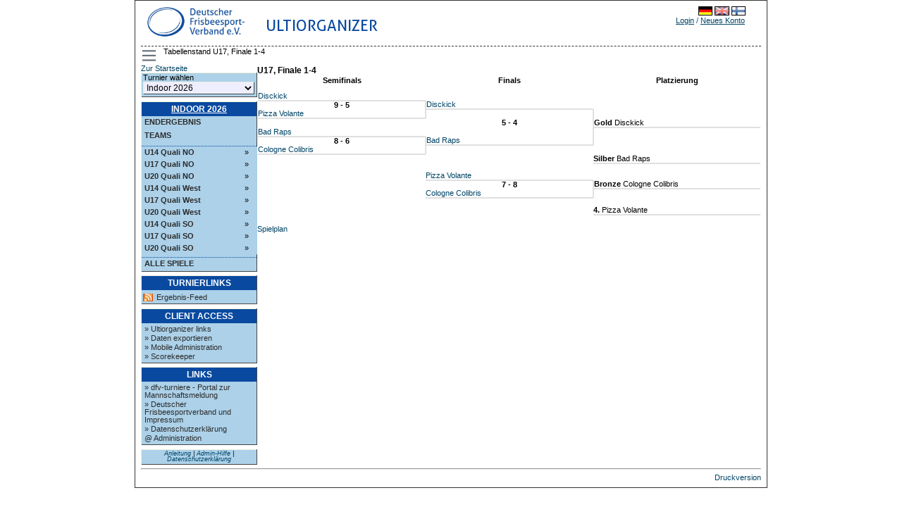

--- FILE ---
content_type: text/html; charset=UTF-8
request_url: http://scores.frisbeesportverband.de/?view=poolstatus&pool=3967&locale=de_DE.utf8
body_size: 5978
content:
<!DOCTYPE html PUBLIC "-//W3C//DTD XHTML 1.0 Strict//EN" "http://www.w3.org/TR/xhtml1/DTD/xhtml1-strict.dtd">
		<html xmlns='http://www.w3.org/1999/xhtml' xml:lang='de' lang='de'>
<head>
		<meta http-equiv="Content-Style-Type" content="text/css"/>
		<meta http-equiv="Content-Script-Type" content="text/javascript"/><meta http-equiv="Pragma" content="no-cache"/><meta http-equiv="Expires" content="-1"/><meta name="viewport" content="width=device-width, initial-scale=1.0"><link rel='icon' type='image/png' href='cust/dfv/favicon.png' />
		<title>Ultiorganizer - Deutscher Frisbeesport-Verband - Tabellenstand U17, Finale 1-4</title>
<link rel='stylesheet' type='text/css' media='screen, print, projection' href='lib/compressedCss.php' /><script type="text/javascript">
<!--

function toggleField(checkbox, fieldid) {
  var input = document.getElementById(fieldid);
  input.disabled = !checkbox.checked;
}

function checkAll(name) {
  var elements = document.getElementsByName(name);
  if (elements.length == 0)
    elements = document.getElementsByName(name + "[]");
  
  for (var i = 0; i < elements.length; i++) {
    if (elements[i].nodeName != "form")
      elements[i].checked = !elements[i].checked;
  }
}

function clearAll(field) {
  var form = document.getElementById(field);

  for (var i = 1; i < form.elements.length; i++) {
    form.elements[i].checked = false;
  }
}

function setId(value) {
  setId1('hiddenDeleteId', value);
}

function setId1(id, value) {
  var input = document.getElementById(id);
  input.value = value;
}

function setId2(id1, id2, v1, v2) 
{
  var input = document.getElementById(id1);
  input.value = v1;
  input = document.getElementById(id2);
  input.value = v2;
}

function changeseason(id) {
  id = encodeURIComponent(id);
  var url = location.href;

  var param = "selseason";
  var re = new RegExp("([?|&])" + param + "=.*?(&|$)", "i");
  if (url.match(re)) {
    url = url.replace(re, '$1' + param + "=" + id + '$2');
  } else {

    if (location.href.search("view=") != -1) {
      url = url + '&' + param + "=" + id;
    } else {
      url = url.substring(0, url.lastIndexOf('/'));
      url = url + "/index.php?" + param + "=" + id;
    }
  }
  location.href = url;
}

function confirmLeave(element, confirm, text) {
  if (element) {
    if (!element.className.includes("highlight"))
      element.className += " highlight";
  }
  if (confirm)
    window.onbeforeunload = function() {
      return text == null ? "" : text;
    }
  else
    window.onbeforeunload = null;
}

function validTime(field) 
{
  field.value=field.value.replace(/[^0-9]/g, '.');
}

function focusFirstInput() {
  var main = document.getElementById('mainContent');
  var first = main == null ? null : main.querySelector("input:not([type='button'],[type='hidden'],[type='submit'],[type='image'])");
  if (first !=null) first.focus();
}

function shortTime(timestamp) {
  var date = new Date(timestamp*1000);
  var minutes = date.getMinutes();
  return minutes < 10 ? (date.getHours() + ":0" + date.getMinutes()) : (date.getHours() + ":" + date.getMinutes()); 
}
//-->
</script><script type="text/javascript" src="script/yui/yahoo-dom-event/yahoo-dom-event.js"></script>
<script type="text/javascript" src="script/yui/container/container-min.js"></script> 
<script type="text/javascript">
<!--
    YAHOO.namespace("help.container");

    YAHOO.util.Event.onDOMReady(function () {

        // Remove progressively enhanced content class, just before creating the module
        YAHOO.util.Dom.removeClass("helptext", "yui-pe-content");

        YAHOO.help.container.helptext = new YAHOO.widget.Module("helptext", { visible: false });
        YAHOO.help.container.helptext.render();

        YAHOO.util.Event.addListener("helpbutton", "click", handleHelpButton);
    });

	
function handleHelpButton(e) {
		var containerDiv = YAHOO.util.Dom.get("helptext"); 
		
		if(containerDiv.style.display == "none"){
			YAHOO.help.container.helptext.show();
		}else{
			YAHOO.help.container.helptext.hide();
		}
	}
//-->
</script></head><body style='overflow-y:scroll;'   onload=focusFirstInput();>
<div class='page'>
<header class='page_top'>
<div class='topheader_left'>
<div><a style='float:left;' href='http://www.frisbeesportverband.de' class='header_text'><img class='header_logo' src='cust/dfv/DFV-Logo2018.jpg' alt='DFV Logo' /></a><span style='float:left;padding:16px 20px' class='header_text' style='align:right'>Ultiorganizer</span></div>
</div><!--topheader_left--><div class='topheader_right'><table border='0' cellpadding='0' cellspacing='0' style='width:95%;white-space: nowrap;'>
<tr><td colspan='3' class='right' style='vertical-align:top;'><a href='?view=poolstatus&pool=3967&amp;locale=de_DE.utf8'><img class='localeselection' src='locale/de_DE.utf8/flag.png' alt='de_DE.utf8'/></a>
<a href='?view=poolstatus&pool=3967&amp;locale=en_GB.utf8'><img class='localeselection' src='locale/en_GB.utf8/flag.png' alt='en_GB.utf8'/></a>
<a href='?view=poolstatus&pool=3967&amp;locale=fi_FI.utf8'><img class='localeselection' src='locale/fi_FI.utf8/flag.png' alt='fi_FI.utf8'/></a>
</td></tr><tr>
<td class='left' style='padding-top:5px'></td><td class='right'><span class='topheadertext'><a class='topheaderlink' href='?view=login&amp;query=view%3Dpoolstatus%26pool%3D3967%26locale%3Dde_DE.utf8'>Login</a> / <a class='topheaderlink' href='?view=register&amp;query=view%3Dpoolstatus%26pool%3D3967%26locale%3Dde_DE.utf8'>Neues Konto</a></span></td></tr>
</table></div><!--topheader_right--></header><!--page_top-->
<script type="text/javascript">
<!--
class LeftMenu {
  static hide2(parent, className, collapse) {
    var elements = parent.getElementsByClassName(className);
    
    for (var i = 0; i < elements.length; i++) {
       elements[i].style.display = collapse?"none":"";
    }
  }

  static hide() {
    LeftMenu.hide2(document, "menulevel2", true);
    LeftMenu.hide2(document, "menulevel3", true);
    LeftMenu.hide2(document, "collapse", true);
    LeftMenu.hide2(document, "uncollapse", false);
  }
  
  static toggle(id) {
     var element = document.getElementById(id);
     if (element != null) {
       var parent = element.parentNode;
       element = parent.nextElementSibling;
       var collapsed = element !=null && (element.className === "menulevel2" || element.clasName === "menulevel3") && element.style.display === "none";
       for (; element != null && (element.className == "menulevel2" || element.className == "menulevel3");) {
         element.style.display = collapsed?"":"none";
         
         element = element.nextElementSibling;
       }
       LeftMenu.hide2(parent, "collapse", !collapsed);
       LeftMenu.hide2(parent, "uncollapse", collapsed);
     }
  }
 
  static toggleMenu(elem) {
     var menu = document.getElementById('left_menu');
     if (menu == null) return; 
     var hidden=menu.style.display === "none";
     hidden = menu.offsetParent === null;
     if (!hidden) {
        menu.style.display = "none";
     } else { 
        menu.style.display = "block";
     }
     return false;
  }

  static init() {
    LeftMenu.hide(); 
    LeftMenu.toggle("seriesNav1621"); 
    var menu = document.getElementById('left_menu');
    var show = document.getElementById('show_menu_link');
    var hide = document.getElementById('hide_menu_link');
    var toggle = document.getElementById('menu_toggle');
    show.style.display = "none";
    hide.style.display = "none";
    toggle.style.display = "block";
  }
}

YAHOO.util.Event.onDOMReady(function() { LeftMenu.init(); });
//-->
</script>
<div id='show_menu_link' class=''><a href='%3Fview%3Dpoolstatus%26pool%3D3967%26locale%3Dde_DE.utf8%26show_menu%3D1' onclick='LeftMenu.toggleMenu(this);'>Men&uuml; anzeigen</a></div>
<div id='hide_menu_link' class=''><a href='%3Fview%3Dpoolstatus%26pool%3D3967%26locale%3Dde_DE.utf8%26show_menu%3D-1' onclick='LeftMenu.toggleMenu(this);'>Men&uuml; verstecken</a></div>
<button id='menu_toggle' class='page_menu' title='Toggle menu' onclick='return LeftMenu.toggleMenu(this);'>
<div class='hamburger'><div class='hamburger_inner'></div></div></button>
<div class='breadcrumbs'><p class='breadcrumbs_text'>Tabellenstand U17, Finale 1-4</p></div>
<aside id='left_menu' class='menu_left'>
<a href=?view=frontpage>Zur Startseite</a>
<table class='leftmenulinks'><tr><td><form action='?view=frontpage' method='get' id='seasonsels'><div><label for='selseason'>Turnier wählen<select class='seasondropdown' name='selseason' id='selseason'
			onchange='var selseason=document.getElementById("selseason"); changeseason(selseason.options[selseason.options.selectedIndex].value);'>
<option class='dropdown'  value="dmi26">Indoor 2026</option>
<option class='dropdown'  value="dmo25">Outdoor 2025</option>
<option class='dropdown'  value="dmi25">Indoor 2025</option>
<option class='dropdown'  value="dmo24">Outdoor 2024</option>
<option class='dropdown'  value="dmi24">Indoor 2023/24</option>
<option class='dropdown'  value="dmo23">Outdoor 2023</option>
<option class='dropdown'  value="dmi23">Indoor 2022/23</option>
<option class='dropdown'  value="dmo22">Outdoor 2022</option>
<option class='dropdown'  value="dmi22">Indoor 2021/22</option>
<option class='dropdown'  value="dmo21">DFV-Restart 2021</option>
<option class='dropdown'  value="dmi20">Indoor 2019/20</option>
<option class='dropdown'  value="dmo19">Outdoor 2019</option>
<option class='dropdown'  value="dmi19">Indoor 2018/2019</option>
<option class='dropdown'  value="dmo18">Outdoor 2018</option>
<option class='dropdown'  value="dmi18">Indoor 2017/2018</option>
<option class='dropdown'  value="dmo17">Outdoor 2017</option>
<option class='dropdown'  value="int17">International 2017</option>
<option class='dropdown'  value="dmi17">Indoor 2016/2017</option>
<option class='dropdown'  value="dmo16">Outdoor 2016</option>
<option class='dropdown'  value="dm16i">Indoor 2015/2016</option>
<option class='dropdown'  value="12">Outdoor 2015</option>
<option class='dropdown'  value="11">Indoor 2014/2015</option>
<option class='dropdown'  value="10">Outdoor 2014</option>
<option class='dropdown'  value="9">Indoor 2014</option>
<option class='dropdown'  value="8">Outdoor 2013</option>
<option class='dropdown'  value="5">Indoor 2013</option>
<option class='dropdown'  value="3">Outdoor 2012</option>
<option class='dropdown'  value="2">Indoor 2012</option>
<option class='dropdown'  value="1">Outdoor 2011</option>
</select></label>
<input type='hidden' name='view' value='poolstatus' />
<input type='hidden' name='pool' value='3967' />
<input type='hidden' name='locale' value='de_DE.utf8' />
<noscript><input type='submit' value='Los' name='selectseason'/></noscript>
</div></form></td></tr></table>
<table class='leftmenulinks'>
<tr class='menulevel0'><th  colspan='3' class='menuseasonlevel'><a class='seasonnav' href='?view=teams&amp;season=dmi26&amp;list=bystandings'>Indoor 2026</a></th></tr>
<tr class='menulevel1'><td  colspan='3'><a class='nav' href='?view=teams&amp;season=dmi26&amp;list=bystandings'>Endergebnis</a></td></tr>
<tr class='menulevel1'><td  colspan='3'><a class='nav' href='?view=teams&amp;season=dmi26&amp;list=allteams'>Teams</a></td></tr>
<tr class='menulevel1'><td  colspan='3' class='menuseparator'></td></tr>
<tr class='menulevel1'><td class='menuserieslevel' id='seriesNav1803'><a href='#1803' class='subnav' onclick='LeftMenu.toggle("seriesNav1803");'>U14 Quali NO</a></td><td class='uncollapse' style='display:none;'><a onclick='LeftMenu.toggle("seriesNav1803");' tabindex='0'>&raquo;</a></td><td class='collapse' style='display:none;'><a onclick='LeftMenu.toggle("seriesNav1803");'>v</a></td></tr>
<tr class='menulevel2'><td  colspan='3' class='navpoollink'>
<a class='subnav' href='?view=seriesstatus&amp;series=1803'>&raquo; Statistik</a></td></tr>
<tr class='menulevel2'><td  colspan='3' class='navpoollink'>
<a class='subnav' href='?view=games&amp;series=1803'>&raquo; Spiele</a></td></tr>
<tr class='menulevel2'><td  colspan='3' class='navpoollink'>
<a class='subnav' href='?view=poolstatus&amp;series=1803'>&raquo; Zeige alle Gruppen</a></td></tr>
<tr class='menulevel3'><td  colspan='3' class='menupoollevel'>
<a class='navpoollink' href='?view=poolstatus&amp;pool=4727'>&raquo; U14</a>
</td></tr>
<tr class='menulevel1'><td class='menuserieslevel' id='seriesNav1804'><a href='#1804' class='subnav' onclick='LeftMenu.toggle("seriesNav1804");'>U17 Quali NO</a></td><td class='uncollapse' style='display:none;'><a onclick='LeftMenu.toggle("seriesNav1804");' tabindex='0'>&raquo;</a></td><td class='collapse' style='display:none;'><a onclick='LeftMenu.toggle("seriesNav1804");'>v</a></td></tr>
<tr class='menulevel2'><td  colspan='3' class='navpoollink'>
<a class='subnav' href='?view=seriesstatus&amp;series=1804'>&raquo; Statistik</a></td></tr>
<tr class='menulevel2'><td  colspan='3' class='navpoollink'>
<a class='subnav' href='?view=games&amp;series=1804'>&raquo; Spiele</a></td></tr>
<tr class='menulevel2'><td  colspan='3' class='navpoollink'>
<a class='subnav' href='?view=poolstatus&amp;series=1804'>&raquo; Zeige alle Gruppen</a></td></tr>
<tr class='menulevel3'><td  colspan='3' class='menupoollevel'>
<a class='navpoollink' href='?view=poolstatus&amp;pool=4728'>&raquo; U17</a>
</td></tr>
<tr class='menulevel1'><td class='menuserieslevel' id='seriesNav1812'><a href='#1812' class='subnav' onclick='LeftMenu.toggle("seriesNav1812");'>U20 Quali NO</a></td><td class='uncollapse' style='display:none;'><a onclick='LeftMenu.toggle("seriesNav1812");' tabindex='0'>&raquo;</a></td><td class='collapse' style='display:none;'><a onclick='LeftMenu.toggle("seriesNav1812");'>v</a></td></tr>
<tr class='menulevel2'><td  colspan='3' class='navpoollink'>
<a class='subnav' href='?view=seriesstatus&amp;series=1812'>&raquo; Statistik</a></td></tr>
<tr class='menulevel2'><td  colspan='3' class='navpoollink'>
<a class='subnav' href='?view=games&amp;series=1812'>&raquo; Spiele</a></td></tr>
<tr class='menulevel2'><td  colspan='3' class='navpoollink'>
<a class='subnav' href='?view=poolstatus&amp;series=1812'>&raquo; Zeige alle Gruppen</a></td></tr>
<tr class='menulevel3'><td  colspan='3' class='menupoollevel'>
<a class='navpoollink' href='?view=poolstatus&amp;pool=4754'>&raquo; U20</a>
</td></tr>
<tr class='menulevel1'><td class='menuserieslevel' id='seriesNav1808'><a href='#1808' class='subnav' onclick='LeftMenu.toggle("seriesNav1808");'>U14 Quali West</a></td><td class='uncollapse' style='display:none;'><a onclick='LeftMenu.toggle("seriesNav1808");' tabindex='0'>&raquo;</a></td><td class='collapse' style='display:none;'><a onclick='LeftMenu.toggle("seriesNav1808");'>v</a></td></tr>
<tr class='menulevel2'><td  colspan='3' class='navpoollink'>
<a class='subnav' href='?view=seriesstatus&amp;series=1808'>&raquo; Statistik</a></td></tr>
<tr class='menulevel2'><td  colspan='3' class='navpoollink'>
<a class='subnav' href='?view=games&amp;series=1808'>&raquo; Spiele</a></td></tr>
<tr class='menulevel2'><td  colspan='3' class='navpoollink'>
<a class='subnav' href='?view=poolstatus&amp;series=1808'>&raquo; Zeige alle Gruppen</a></td></tr>
<tr class='menulevel3'><td  colspan='3' class='menupoollevel'>
<a class='navpoollink' href='?view=poolstatus&amp;pool=4741'>&raquo; Pool A</a>
</td></tr>
<tr class='menulevel3'><td  colspan='3' class='menupoollevel'>
<a class='navpoollink' href='?view=poolstatus&amp;pool=4742'>&raquo; Pool B</a>
</td></tr>
<tr class='menulevel3'><td  colspan='3' class='menupoollevel'>
<a class='navpoollink' href='?view=poolstatus&amp;pool=4743'>&raquo; Pool oben</a>
</td></tr>
<tr class='menulevel3'><td  colspan='3' class='menupoollevel'>
<a class='navpoollink' href='?view=poolstatus&amp;pool=4744'>&raquo; Pool unten</a>
</td></tr>
<tr class='menulevel1'><td class='menuserieslevel' id='seriesNav1809'><a href='#1809' class='subnav' onclick='LeftMenu.toggle("seriesNav1809");'>U17 Quali West</a></td><td class='uncollapse' style='display:none;'><a onclick='LeftMenu.toggle("seriesNav1809");' tabindex='0'>&raquo;</a></td><td class='collapse' style='display:none;'><a onclick='LeftMenu.toggle("seriesNav1809");'>v</a></td></tr>
<tr class='menulevel2'><td  colspan='3' class='navpoollink'>
<a class='subnav' href='?view=seriesstatus&amp;series=1809'>&raquo; Statistik</a></td></tr>
<tr class='menulevel2'><td  colspan='3' class='navpoollink'>
<a class='subnav' href='?view=games&amp;series=1809'>&raquo; Spiele</a></td></tr>
<tr class='menulevel2'><td  colspan='3' class='navpoollink'>
<a class='subnav' href='?view=poolstatus&amp;series=1809'>&raquo; Zeige alle Gruppen</a></td></tr>
<tr class='menulevel3'><td  colspan='3' class='menupoollevel'>
<a class='navpoollink' href='?view=poolstatus&amp;pool=4745'>&raquo; U17</a>
</td></tr>
<tr class='menulevel1'><td class='menuserieslevel' id='seriesNav1810'><a href='#1810' class='subnav' onclick='LeftMenu.toggle("seriesNav1810");'>U20 Quali West</a></td><td class='uncollapse' style='display:none;'><a onclick='LeftMenu.toggle("seriesNav1810");' tabindex='0'>&raquo;</a></td><td class='collapse' style='display:none;'><a onclick='LeftMenu.toggle("seriesNav1810");'>v</a></td></tr>
<tr class='menulevel2'><td  colspan='3' class='navpoollink'>
<a class='subnav' href='?view=seriesstatus&amp;series=1810'>&raquo; Statistik</a></td></tr>
<tr class='menulevel2'><td  colspan='3' class='navpoollink'>
<a class='subnav' href='?view=games&amp;series=1810'>&raquo; Spiele</a></td></tr>
<tr class='menulevel2'><td  colspan='3' class='navpoollink'>
<a class='subnav' href='?view=poolstatus&amp;series=1810'>&raquo; Zeige alle Gruppen</a></td></tr>
<tr class='menulevel3'><td  colspan='3' class='menupoollevel'>
<a class='navpoollink' href='?view=poolstatus&amp;pool=4746'>&raquo; U20</a>
</td></tr>
<tr class='menulevel3'><td  colspan='3' class='menupoollevel'>
<a class='navpoollink' href='?view=poolstatus&amp;pool=4748'>&raquo; Halbfinale</a>
</td></tr>
<tr class='menulevel3'><td  colspan='3' class='menupoollevel'>
<a class='navpoollink' href='?view=poolstatus&amp;pool=4747'>&raquo; Finale</a>
</td></tr>
<tr class='menulevel1'><td class='menuserieslevel' id='seriesNav1805'><a href='#1805' class='subnav' onclick='LeftMenu.toggle("seriesNav1805");'>U14 Quali SO</a></td><td class='uncollapse' style='display:none;'><a onclick='LeftMenu.toggle("seriesNav1805");' tabindex='0'>&raquo;</a></td><td class='collapse' style='display:none;'><a onclick='LeftMenu.toggle("seriesNav1805");'>v</a></td></tr>
<tr class='menulevel2'><td  colspan='3' class='navpoollink'>
<a class='subnav' href='?view=seriesstatus&amp;series=1805'>&raquo; Statistik</a></td></tr>
<tr class='menulevel2'><td  colspan='3' class='navpoollink'>
<a class='subnav' href='?view=games&amp;series=1805'>&raquo; Spiele</a></td></tr>
<tr class='menulevel2'><td  colspan='3' class='navpoollink'>
<a class='subnav' href='?view=poolstatus&amp;series=1805'>&raquo; Zeige alle Gruppen</a></td></tr>
<tr class='menulevel3'><td  colspan='3' class='menupoollevel'>
<a class='navpoollink' href='?view=poolstatus&amp;pool=4729'>&raquo; Pool A</a>
</td></tr>
<tr class='menulevel3'><td  colspan='3' class='menupoollevel'>
<a class='navpoollink' href='?view=poolstatus&amp;pool=4730'>&raquo; Pool B</a>
</td></tr>
<tr class='menulevel3'><td  colspan='3' class='menupoollevel'>
<a class='navpoollink' href='?view=poolstatus&amp;pool=4731'>&raquo; Finale 1-4</a>
</td></tr>
<tr class='menulevel3'><td  colspan='3' class='menupoollevel'>
<a class='navpoollink' href='?view=poolstatus&amp;pool=4732'>&raquo; RR 5-7</a>
</td></tr>
<tr class='menulevel1'><td class='menuserieslevel' id='seriesNav1806'><a href='#1806' class='subnav' onclick='LeftMenu.toggle("seriesNav1806");'>U17 Quali SO</a></td><td class='uncollapse' style='display:none;'><a onclick='LeftMenu.toggle("seriesNav1806");' tabindex='0'>&raquo;</a></td><td class='collapse' style='display:none;'><a onclick='LeftMenu.toggle("seriesNav1806");'>v</a></td></tr>
<tr class='menulevel2'><td  colspan='3' class='navpoollink'>
<a class='subnav' href='?view=seriesstatus&amp;series=1806'>&raquo; Statistik</a></td></tr>
<tr class='menulevel2'><td  colspan='3' class='navpoollink'>
<a class='subnav' href='?view=games&amp;series=1806'>&raquo; Spiele</a></td></tr>
<tr class='menulevel2'><td  colspan='3' class='navpoollink'>
<a class='subnav' href='?view=poolstatus&amp;series=1806'>&raquo; Zeige alle Gruppen</a></td></tr>
<tr class='menulevel3'><td  colspan='3' class='menupoollevel'>
<a class='navpoollink' href='?view=poolstatus&amp;pool=4734'>&raquo; Pool A</a>
</td></tr>
<tr class='menulevel3'><td  colspan='3' class='menupoollevel'>
<a class='navpoollink' href='?view=poolstatus&amp;pool=4735'>&raquo; Pool B</a>
</td></tr>
<tr class='menulevel3'><td  colspan='3' class='menupoollevel'>
<a class='navpoollink' href='?view=poolstatus&amp;pool=4736'>&raquo; Crossover</a>
</td></tr>
<tr class='menulevel3'><td  colspan='3' class='menupoollevel'>
<a class='navpoollink' href='?view=poolstatus&amp;pool=4737'>&raquo; Finale 1-4</a>
</td></tr>
<tr class='menulevel3'><td  colspan='3' class='menupoollevel'>
<a class='navpoollink' href='?view=poolstatus&amp;pool=4738'>&raquo; RR 5-7</a>
</td></tr>
<tr class='menulevel1'><td class='menuserieslevel' id='seriesNav1807'><a href='#1807' class='subnav' onclick='LeftMenu.toggle("seriesNav1807");'>U20 Quali SO</a></td><td class='uncollapse' style='display:none;'><a onclick='LeftMenu.toggle("seriesNav1807");' tabindex='0'>&raquo;</a></td><td class='collapse' style='display:none;'><a onclick='LeftMenu.toggle("seriesNav1807");'>v</a></td></tr>
<tr class='menulevel2'><td  colspan='3' class='navpoollink'>
<a class='subnav' href='?view=seriesstatus&amp;series=1807'>&raquo; Statistik</a></td></tr>
<tr class='menulevel2'><td  colspan='3' class='navpoollink'>
<a class='subnav' href='?view=games&amp;series=1807'>&raquo; Spiele</a></td></tr>
<tr class='menulevel2'><td  colspan='3' class='navpoollink'>
<a class='subnav' href='?view=poolstatus&amp;series=1807'>&raquo; Zeige alle Gruppen</a></td></tr>
<tr class='menulevel3'><td  colspan='3' class='menupoollevel'>
<a class='navpoollink' href='?view=poolstatus&amp;pool=4740'>&raquo; Pool A</a>
</td></tr>
<tr class='menulevel1'><td  colspan='3' class='menuseparator'></td></tr>
<tr class='menulevel1'><td  colspan='3'><a class='nav' href='?view=games&amp;season=dmi26&amp;filter=series&amp;group=all'>Alle Spiele</a></td></tr>
</table>
<table class='leftmenulinks'>
<tr><th class='menuseasonlevel'>Turnierlinks</th></tr>
<tr><td></td></tr>
<tr><td><a class='subnav' style='background: url(./images/linkicons/feed_14x14.png) no-repeat 0 50%; padding: 0 0 0 19px;' href='./ext/rss.php?feed=all'>Ergebnis-Feed</a>
</td></tr>
</table>
<table class='leftmenulinks'>
<tr><th class='menuseasonlevel'>Client access</th></tr>
<tr><td><a class='subnav' href='?view=ext/index'>&raquo; Ultiorganizer links</a>
<a class='subnav' href='?view=ext/export'>&raquo; Daten exportieren</a>
<a class='subnav' href='?view=mobile/index'>&raquo; Mobile Administration</a>
<a class='subnav' href='./scorekeeper/'>&raquo; Scorekeeper</a>
</td></tr>
</table><table class='leftmenulinks'>
<tr><th class='menuseasonlevel'>Links</th></tr>
<tr><td><a class='subnav' href='https://www.dfv-turniere.de'>&raquo; dfv-turniere - Portal zur Mannschaftsmeldung</a>
<a class='subnav' href='https://www.frisbeesportverband.de'>&raquo; Deutscher Frisbeesportverband und Impressum</a>
<a class='subnav' href='https://www.frisbeesportverband.de/datenschutzerklaerung/'>&raquo; Datenschutzerkl&auml;rung</a>
<a class='subnav' href='mailto:ultiorganizer@frisbeesportverband.de'>@ Administration</a>
</td></tr>
</table><div class='leftmenulogo'><img class='logo' src='cust/dfv/DFV-Logo2018.jpg' alt='DFV Logo'/></div>
<table class='leftmenulinks'>
<tr><td class='guides'><a href='?view=user_guide'>Anleitung</a> | 
<a href='?view=admin/help'>Admin-Hilfe</a> | 
<a href='?view=privacy'>Datenschutzerkl&auml;rung</a>
</td></tr></table></aside>

<main id='mainContent' class='content'>
<h2>U17, Finale 1-4</h2><div class='comment'></div>
<table style='border-collapse:separate' cellpadding='2' cellspacing='0' border='0' width='100%'>
<tr>
<td style='font-weight:bold;text-align: center;vertical-align: middle;width:33.3333333333333%;'>Semifinals</td><td style='font-weight:bold;text-align: center;vertical-align: middle;width:33.3333333333333%;'>Finals</td><td style='font-weight:bold;text-align: center;vertical-align: middle;width:33.3333333333333%;'>Platzierung</td>
</tr>
<tr>
<td style='width:33.3333333333333%;'>&nbsp;</td><td style='width:33.3333333333333%;'>&nbsp;</td><td style='width:33.3333333333333%;'>&nbsp;</td>
</tr>
<tr>
<td style='border-bottom: 1px solid #E0E0E0;width:33.3333333333333%;'><a href='?view=teamcard&amp;team=5869'>Disckick</a></td><td style='width:33.3333333333333%;'>&nbsp;</td><td style='width:33.3333333333333%;'>&nbsp;</td>
</tr>
<tr>
<td style='border-right: 1px solid #E0E0E0;border-top: 1px solid #E0E0E0;font-weight:bold;text-align: center;vertical-align: middle;width:33.3333333333333%;'>9 - 5</td><td style='border-left: 1px solid #E0E0E0;border-bottom: 1px solid #E0E0E0;width:33.3333333333333%;'><a href='?view=teamcard&amp;team=5869'>Disckick</a></td><td style='width:33.3333333333333%;'>&nbsp;</td>
</tr>
<tr>
<td style='border-right: 1px solid #E0E0E0;border-bottom: 1px solid #E0E0E0;width:33.3333333333333%;'><a href='?view=teamcard&amp;team=5870'>Pizza Volante</a></td><td style='border-left: 1px solid #E0E0E0;border-right: 1px solid #E0E0E0;border-top: 1px solid #E0E0E0;width:33.3333333333333%;'>&nbsp;</td><td style='border-left: 1px solid #E0E0E0;width:33.3333333333333%;'>&nbsp;</td>
</tr>
<tr>
<td style='border-top: 1px solid #E0E0E0;width:33.3333333333333%;'>&nbsp;</td><td style='border-right: 1px solid #E0E0E0;font-weight:bold;text-align: center;vertical-align: middle;width:33.3333333333333%;'>5 - 4</td><td style='border-left: 1px solid #E0E0E0;border-bottom: 1px solid #E0E0E0;width:33.3333333333333%;'><b>Gold</b> Disckick</td>
</tr>
<tr>
<td style='border-bottom: 1px solid #E0E0E0;width:33.3333333333333%;'><a href='?view=teamcard&amp;team=5871'>Bad Raps</a></td><td style='border-right: 1px solid #E0E0E0;width:33.3333333333333%;'>&nbsp;</td><td style='border-left: 1px solid #E0E0E0;border-top: 1px solid #E0E0E0;width:33.3333333333333%;'>&nbsp;</td>
</tr>
<tr>
<td style='border-right: 1px solid #E0E0E0;border-top: 1px solid #E0E0E0;font-weight:bold;text-align: center;vertical-align: middle;width:33.3333333333333%;'>8 - 6</td><td style='border-left: 1px solid #E0E0E0;border-right: 1px solid #E0E0E0;border-bottom: 1px solid #E0E0E0;width:33.3333333333333%;'><a href='?view=teamcard&amp;team=5871'>Bad Raps</a></td><td style='border-left: 1px solid #E0E0E0;width:33.3333333333333%;'>&nbsp;</td>
</tr>
<tr>
<td style='border-right: 1px solid #E0E0E0;border-bottom: 1px solid #E0E0E0;width:33.3333333333333%;'><a href='?view=teamcard&amp;team=5875'>Cologne Colibris</a></td><td style='border-left: 1px solid #E0E0E0;border-top: 1px solid #E0E0E0;width:33.3333333333333%;'>&nbsp;</td><td style='width:33.3333333333333%;'>&nbsp;</td>
</tr>
<tr>
<td style='border-top: 1px solid #E0E0E0;width:33.3333333333333%;'>&nbsp;</td><td style='width:33.3333333333333%;'>&nbsp;</td><td style='border-bottom: 1px solid #E0E0E0;width:33.3333333333333%;'><b>Silber</b> Bad Raps</td>
</tr>
<tr>
<td style='width:33.3333333333333%;'>&nbsp;</td><td style='width:33.3333333333333%;'>&nbsp;</td><td style='border-top: 1px solid #E0E0E0;width:33.3333333333333%;'>&nbsp;</td>
</tr>
<tr>
<td style='font-weight:bold;text-align: center;vertical-align: middle;width:33.3333333333333%;'>&nbsp;</td><td style='border-bottom: 1px solid #E0E0E0;width:33.3333333333333%;'><a href='?view=teamcard&amp;team=5870'>Pizza Volante</a></td><td style='width:33.3333333333333%;'>&nbsp;</td>
</tr>
<tr>
<td style='width:33.3333333333333%;'>&nbsp;</td><td style='border-right: 1px solid #E0E0E0;border-top: 1px solid #E0E0E0;font-weight:bold;text-align: center;vertical-align: middle;width:33.3333333333333%;'>7 - 8</td><td style='border-left: 1px solid #E0E0E0;border-bottom: 1px solid #E0E0E0;width:33.3333333333333%;'><b>Bronze</b> Cologne Colibris</td>
</tr>
<tr>
<td style='width:33.3333333333333%;'>&nbsp;</td><td style='border-right: 1px solid #E0E0E0;border-bottom: 1px solid #E0E0E0;width:33.3333333333333%;'><a href='?view=teamcard&amp;team=5875'>Cologne Colibris</a></td><td style='border-left: 1px solid #E0E0E0;border-top: 1px solid #E0E0E0;width:33.3333333333333%;'>&nbsp;</td>
</tr>
<tr>
<td style='width:33.3333333333333%;'>&nbsp;</td><td style='border-top: 1px solid #E0E0E0;width:33.3333333333333%;'>&nbsp;</td><td style='width:33.3333333333333%;'>&nbsp;</td>
</tr>
<tr>
<td style='font-weight:bold;text-align: center;vertical-align: middle;width:33.3333333333333%;'>&nbsp;</td><td style='width:33.3333333333333%;'>&nbsp;</td><td style='border-bottom: 1px solid #E0E0E0;width:33.3333333333333%;'><b>4.</b> Pizza Volante</td>
</tr>
<tr>
<td style='width:33.3333333333333%;'>&nbsp;</td><td style='width:33.3333333333333%;'>&nbsp;</td><td style='border-top: 1px solid #E0E0E0;width:33.3333333333333%;'>&nbsp;</td>
</tr>
</table>
<p><a href='?view=games&amp;pools=3967,3981&amp;singleview=1'>Spielplan</a><br/></p></main><!--content--><footer>
<hr /><div class='printlink'> <a href='?view=poolstatus&pool=3967&locale=de_DE.utf8&amp;print=1'>Druckversion</a></div>
</footer></div><!--page--></body></html>

--- FILE ---
content_type: text/css;charset=UTF-8
request_url: http://scores.frisbeesportverband.de/lib/compressedCss.php
body_size: 5241
content:
:root {--fgcolor:#000000;--bgcolor:#ffffff;--headercolor:#069;--shadecolor:#acd1e9;--hishadecolor:#eeeeee;--attentioncolor:#ffb6c1;--lowlightcolor:#a0a0a0;--warningcolor:#ff0000;--lowcolor:#00a0a0;--hicolor:#5050ff;--hardbordercolor:#333;--softbordercolor:#464646;--lightbordercolor:#eeeedd;--breadcrumbscolor:inherit;--breadcrumbsbgcolor:inherit;--fadedfgcolor:#333;--posvaluecolor:#2f5721;--negvaluecolor:#6b1a1a;--calheadercolor:var(--headercolor);--tablelowlightcolor:#e0e0f0;--draglistcolor:#f7f7f7;--draglistitemcolor:#d1e6ec;--draglistbordercolor:#7ea6b2;--draglistalarmbgcolor:#ff0000;--draglistalarmcolor:#ffffff;--scheduleitemcolor:#aaaaaa;--homecolor:#ffffff;--homebgcolor:#986598;--guestcolor:#ffffff;--guestbgcolor:#00aaaa;--linkcolor:#004466;--vlinkcolor:#004466;--hlinkcolor:#004466;--thlinkcolor:#ffffff;--thvlinkcolor:#ffffff;--thhlinkcolor:#ffffff;--currentlinkcolor:#d00000;--currentgroupinglinkcolor:#986598;--navlinkcolor:#2d2d2d;--navlinkbgcolor:inherit;--navhlinkcolor:#000000;--navhlinkbgcolor:#d3d3d3;--navcurrentlinkcolor:#2d2d2d;--navcurrentbgcolor:#fff;--thcolor:var(--bgcolor);--thbgcolor:var(--headercolor);--tableheadhicolor:var(--shadecolor);}:root {--fgcolor:#000000;--bgcolor:#ffffff;--headercolor:#094aa0;--shadecolor:#acd1e9;--hishadecolor:#eeeeff;--attentioncolor:#ffb6c1;--lowlightcolor:#a0a0a0;--warningcolor:#ff0000;--hardbordercolor :#333;--softbordercolor:#464646;--lightbordercolor :#eeeedd;--breadcrumbscolor:inherit;--breadcrumbsbgcolor:inherit;--fadedfgcolor:#666;--posvaluecolor:#2f5721;--negvaluecolor:#6b1a1a;--calheadercolor:var(--headercolor);--tablelowlightcolor:#e0e0f0;--draglistcolor:#f7f7f7;--draglistitemcolor:#d1e6ec;--draglistbordercolor:#7ea6b2;--draglistalarmbgcolor:#ff0000;--draglistalarmcolor:#ffffff;--scheduleitemcolor:#aaaaaa;--homecolor:#ffffff;--homebgcolor:#008888;--guestcolor:#ffffff;--guestbgcolor:#00aaaa;--linkcolor:#004466;--vlinkcolor:#004466;--hlinkcolor:#004466;--thlinkcolor:var(--hishadecolor);--thvlinkcolor:var(--hishadecolor);--thhlinkcolor:var(--shadecolor);--currentlinkcolor:#986598;--currentgroupinglinkcolor:#986598;--navlinkcolor:#2d2d2d;--navlinkbgcolor:inherit;--navhlinkcolor:#2d2d2d;--navhlinkbgcolor:var(--hishadecolor);--navcurrentlinkcolor:#2d2d2d;--navcurrentbgcolor:#fff;--thcolor:var(--bgcolor);--thbgcolor:var(--headercolor);--tableheadhicolor:var(--shadecolor);}html, body, div, span, applet, object, iframe, h1, h2, h3, h4, h5, h6, p,blockquote, pre, a, abbr, acronym, address, big, cite, code, del, dfn,em, img, ins, kbd, q, s, samp, small, strike, strong, sub, sup, tt,var, b, u, i, center, dl, dt, dd, ol, ul, li, fieldset, form, label,legend, table, caption, tbody, tfoot, thead, tr, th, td, article,aside, canvas, details, embed, figure, figcaption, footer, header,hgroup, menu, nav, output, ruby, section, summary, time, mark, audio,video {margin:0;padding:0;border:0;vertical-align:baseline;}article, aside, details, figcaption, figure, footer, header, hgroup,menu, nav, section {display:block;}body {line-height:1;}li {list-style-position:inside;padding-left:1ex;}blockquote, q {quotes:none;}blockquote:before, blockquote:after, q:before, q:after {content:'';content:none;}table {border-collapse:collapse;border-spacing:0;}:root {font-size:11px;}body {color:var(--fgcolor, #000000);background-color:var(--hishadecolor, #e8e8e8);font-family:Verdana, Arial, Tahoma, Helvetica, sans-serif;}p {text-align:left;text-decoration:none;margin-top:.3ex;margin-bottom:.3ex;}table {border-collapse:collapse;padding:1px;}th, .th {color:var(--thcolor, #ffffff);background-color:var(--thbgcolor, #006699);text-align:left;text-decoration:none;padding:1px;}th a:link, th a:visited {color:var(--thlinkcolor, #ffffff);text-align:left;text-decoration:underline;}th a:visited {color:var(--thvlinkcolor, #ffffff);}td {text-align:left;text-decoration:none;}h1 {color:var(--fgcolor, #000000);font-size:1.2rem;line-height:12pt;font-weight:bold;text-transform:uppercase;}h2 {color:var(--fgcolor, #000000);font-size:1.1rem;line-height:12pt;font-weight:bold;}* + h2 {padding-top:5px;}h3 {color:var(--fgcolor, #000000);font-size:1rem;line-height:10pt;font-weight:bold;}* + h3 {padding-top:5px;}h4 {color:var(--fgcolor, #000000);font-size:.9rem;text-align:left;text-decoration:none;font-weight:bold;vertical-align:bottom;font-variant:small-caps;}* + h4 {padding-top:2px;}a:link, a:visited {color:var(--linkcolor, #004466);text-align:left;text-decoration:none;}a:visited {color:var(--vlinkcolor, #004466);}a:hover, a:focus {color:var(--hlinkcolor, inherit);text-decoration:underline;}input {font-size:1rem;}button {cursor:pointer;font-size:1rem;}a.current {font-weight:bold;background-color:var(--currentlinkcolor, #d00000);}.center {text-align:center;vertical-align:middle;}.right {text-align:right;vertical-align:middle;}.left {text-align:left;vertical-align:middle;}.center2 {text-align:center;}.inprogress {background-image:url('images/indicator.gif'), url('../images/indicator.gif');background-repeat:no-repeat;background-position:top right;height:3ex;width:3ex;}.responseSuccess {background-image:none;color:#00aa00;height:auto;width:auto;}.responseFailure {background-image:none;color:#aa0000;height:auto;width:auto;}.warningbox {color:var(--warning, #ff0000);background:var(--hishadecolor, #eee);border:2pt solid var(--hardbordercolor, #333);padding:1ex;border-radius:1ex;}.ddmode {display:none;}body {width:fit-content;width:fit-content(80em);max-width:80em;min-width:min-content;margin-left:auto;margin-right:auto;overflow:visible;padding:8px;border:1px solid var(--hardbordercolor, #333);background-color:var(--bgcolor, #ffffff);}.mobile_page {border:1px solid var(--hardbordercolor, #333);margin-left:auto;margin-right:auto;overflow:visible;padding-right:1em;padding-left:1em;padding-top:0em;padding-bottom:1em;background-color:var(--bgcolor, #ffffff);}.main_page.print {width:100%;}.main_page {border:1px solid var(--bgcolor, #ffffff);background-color:var(--bgcolor, #ffffff);}.page {display:flex;flex-flow:row wrap;}header {display:flex;flex-flow:row wrap; }.topheader_left {flex:1 100%}.topheader_right {flex:1 100%}.breadcrumbs {flex:1 0 90%;}#menu_toggle, #show_menu_link, #hide_menu_link {flex:0 0 0%;}aside, main, footer {flex:1 100%;}#show_menu_link {display:block;}#menu_toggle, #hide_menu_link {display:none;}*.page_menu {border:none;background:none;padding:0;}div.hamburger {padding:.3em .3em .3em .3em;height:1.8em;width:1.8em;}div.hamburger_inner {content:"";display:block;width:1.5em;height:0;-webkit-box-shadow:.05em .3em .05em .05em #69737d,.05em .9em .05em .05em #69737d,.05em 1.5em .05em .05em #69737d;box-shadow:0 .3em 0 .1em #69737d,0 .9em 0 .1em #69737d,0 1.5em 0 .1em #69737d;}.menu_left {display:none;}#show_menu_link {display:inline;}#hide_menu_link {display:none;}@media all and (min-width:35em) {.topheader_left {flex:1 0%}.topheader_right {flex:1 0%}aside {flex:0 1 0%;}main {flex:2 1 0%;}}.page {gap:.5em;}@media all and (min-width:45em) {.menu_left {display:block;}#show_menu_link {display:none;}#hide_menu_link {display:block;}}.hidden {display:none !important;}.shown_block {display:block !important;}.page_top {width:100%;padding:0px;padding-right:0px;padding-bottom:2px;border-bottom:1px dashed var(--hardbordercolor, #333);background-color:var(--topshadecolor, inherit);}.page_middle {width:100%;clear:both;}.page_bottom {width:100%;}.breadcrumbs {background-color:var(--breadcrumbsbgcolor, inherit);margin-left:.5em;}.header_logo {height:2em;max-width:90vw;}.logo {border:0;vertical-align:middle;text-align:center;width:15em;margin:5px 0px 5px 0px;}.menu_left {vertical-align:top;}.leftmenulinks {width:15em;text-align:left;vertical-align:top;background-color:var(--shadecolor, #acd1e9);border-top:solid var(--lightbordercolor, #eeeedd) 1px;border-bottom:solid var(--softbordercolor, #464646) 1px;border-left:solid var(--lightbordercolor, #eeeedd) 1px;border-right:solid var(--softbordercolor, #464646) 1px;margin-top:.5em;}.leftmenulinks:first-of-type {margin-top:0em;}.leftmenulinks th {padding:4px 3px 4px 3px;}.leftmenulinks tr td {padding:1px 3px 3px 2px;}.topheader_right {vertical-align:top;padding-top:0px;}.seasondropdown {width:100%;color:var(--fgcolor, #004466);background-color:var(--hishadecolor, #eeeeee);border-top:solid var(--lightbordercolor, #eeeedd) 1px;border-bottom:solid var(--softbordercolor, #464646) 1px;border-left:solid var(--lightbordercolor, #eeeedd) 1px;border-right:solid var(--softbordercolor, #464646) 1px;}.tdcontent {padding-left:1.5ex;}.content {height:100%;margin:0px;padding-left:0px;background-color:var(--bgcolor, #ffffff);}.nomenu {}.backlink {text-align:left;float:left;clear:left;color:var(--fadedfgcolor, #333);}.printlink {text-align:right;color:var(--fadedfgcolor, #333);}.menuseparator {border-bottom:1px dotted var(--headercolor, #333);}.checkbox {font-size:1rem;padding:1px;margin:1px;}.pagemenu_container {width:100%;margin:0px;padding:0px;}.grouping_container {padding:3px 0px 5px 3px;}select {min-width:5em;}td.scoreinput {border:1px solid var(--fgcolor, #000000);background-color:var(--shadecolor, #acd1e9);}td.scoreinput.bleft {border-right:1px dashed var(--lightbordercolor, #e0e0e0);}td.scoreinput.bmid {border-left:1px dashed var(--lightbordercolor, #e0e0e0);border-right:1px dashed var(--lightbordercolor, #e0e0e0);}td.scoreinput.bright {border-left:1px dashed var(--lightbordercolor, #e0e0e0);}.fakeinput {color:var(--fadedfgcolor, #000000);background-color:var(--bgcolor, #ffffff);border:0;}.button.icon {height:1.4rem;}.helpbutton {width:2em;height:2em;}.deletebutton {cursor:pointer;padding:0;margin:0;border:1px solid var(--bgcolor, #ffffff);border-color:transparent;height:1.4rem;}.deletebutton:hover {border:1px solid var(--headercolor, #006);}.dropdown {font-size:1rem;width:auto;}.widetable {width:100%;}table.wide {width:100%;max-width:120ex;}.transfertable input {max-width:2em;}.admintable+.admintable {margin-top:5px;}.admintable td {padding-left:1px;padding-right:1px;vertical-align:middle;}.infotable+.infotable {margin-top:5px;}.infotable td {padding-right:5px;padding-top:2px;padding-bottom:2px;}.infotable th {padding-top:2px;padding-bottom:2px;text-align:center;}.infotable td+td {padding-left:5px;}.infotable th+th {padding-left:5px;}.contenttable td+td {padding-left:5px;}.contenttable tr+tr {padding-top:5px;}form table td+td {padding-left:3px;}form table th+th {padding-left:3px;}.formtable+.formtable {margin-top:5px;}.formtable td {padding-right:5px;padding-top:2px;padding-bottom:2px;}.formtable th {padding-top:2px;padding-bottom:2px;text-align:center;}.formtable td+td {padding-left:5px;}.formtable th+th {padding-left:5px;}.posvalue td {color:var(--posvaluecolor, #2f5721);}.negvalue td {color:var(--negvaluecolor, #6b1a1a);}tr.rankingtop, td.rankingtop {font-weight:bold;border-bottom-style:dashed;border-bottom-width:1px;border-bottom-color:var(--lightbordercolor, #e0e0e0);}tr.ranking, td.ranking {border-bottom-style:dashed;border-bottom-width:1px;border-bottom-color:var(--lightbordercolor, #e0e0e0)}.localeselection {border:1px solid var(--fgcolor, #000);height:1em;}yuicalendar.table {font-size:small;}.calweekdaycell {background-color:var(--bgcolor, #ffffff);}.calheader {color:var(--calheadercolor, #006699);}.feed {margin-left:3px;padding:0 0 0 19px;background:url("../../images/linkicons/feed_14x14.png") no-repeat 0 50%;}.feed-list {margin:0 0 15px 15px;padding:0;list-style-type:none;}.feed-list li {margin:0 0 10px 0;padding:0;list-style-type:none;}.feed-list li a {padding:0 0 0 19px;background:url("../../images/linkicons/feed_14x14.png") no-repeat 0 50%;list-style-type:none;}.tablelowlight {background-color:var(--tablelowlightcolor, #e0e0f0);}.flag {border-collapse:collapse;border:1px solid var(--fgcolor, #fff);}div.workarea {padding:0px;float:left;min-width:15em;}table.scheduling {margin:0px;}td.scheduling_column, td.time_column {vertical-align:top;padding:0px;font-size:.8rem;}table.scheduling .dropdown {width:16em;}.draghandle {text-align:center;font-size:1.2rem;float:left;}img.draghandle {min-width:inherit;height:1.5rem;text-align:center;background-color:var(--draglistcolor, lightgrey);margin:1px;}.draggable_wrapper {display:inline;}div.team_list {border:thin solid var(--softbordercolor, #464646);background-color:var(--draglistcolor, #f7f7f7);min-height:8rem;}table.team_list {width:100%;}td.placeholder {min-height:8rem;height:8rem;border:thin dotted var(--attentioncolor, #ffb6c1);}table tr:not(:first-child) td.placeholder {display:none;}ul.draglist, ol.draglist, ul.time_list, ul.team_list, select.series_select {font-size:.8rem;position:relative;border:1px solid var(--softbordercolor, #464646);list-style:none;margin:0;padding:0;min-height:2em;}ul.draglist, ol.draglist {background-color:var(--draglistcolor, #f7f7f7);width:20em;}select.series_select {background-color:var(--draglistcolor, #f7f7f7);max-height:15em;}ul.team_list {background-color:var(--draglistcolor, #f7f7f7);width:30em;} ul.draglist li, ol.draglist li, ul.time_list li, ul.team_list li {cursor:move;border:1px solid var(--draglistbordercolor, #7ea6b2);margin:-1px;padding:0;}ul.draglist li, ol.draglist li, ul.time_list li {text-align:center;vertical-align:middle;}ul.draglist li, ol.draglist li, ul.team_list li {background-color:var(--draglistitemcolor, #d1e6ec);}ul.draglist li.negative, ol.draglist li.negative {margin:0px;cursor:move;text-align:center;vertical-align:middle;background-color:var(--draglistalarmbgcolor, #ff0000);color:var(--draglistalarmcolor, #ffffff);border:1px solid var(--draglistbordercolor, #7ea6b2);}li.schedule_item {background-color:var(--scheduleitemcolor, #aaaaaa);border:1px solid var(--draglistbordercolor, #7ea6b2);}ul.team_list .clubname {font-style:italic;}th.scheduling {width:15em;}td.timecolumn {vertical-align:top;}ul.timelist {position:relative;list-style:none;margin:0;padding:0;}ul.timelist li {border:1px solid var(--draglistbordercolor, #7ea6b2);}table.poll_options td {max-width:15em;overflow-wrap:anywhere;word-break:normal;}table.poll_vote {margin:0px;}table.poll_vote td.score {text-align:center;}table.poll_vote td.score, table.poll_vote th.score {text-align:center;}table.ranking td.details {max-width:20em;}span.rank_item_name {font-weight:bold;}span.rank_item_mentor {font-style:italic;}table.ranking td {min-width:1em;}table.ranking th {min-width:1em;}table.ranking th.sorter {text-decoration:underline;}table.ranking td.sorter {font-weight:bold;}table.ranking, table.ranking + form {margin-bottom:1em;}.poll_description {margin-bottom:1em;}.radioselect * {vertical-align:middle;}div.tabular {display:table;}div.tabrow {display:table-row;}div.tabcell {display:table-cell;}.colorcontainer {background-color:var(--hishadecolor, #eeeeee);position:relative;padding:6px;width:300px;height:180px;}.map_container {font-family:Arial, sans-serif;font-size:1.1rem;border:1px solid var(--hardbordercolor, black);}.map_container td.sidebar {vertical-align:top;}.map_container td.sidebar div.sidebar {overflow:auto;width:18em;height:35em;font-size:1.1rem;color:var(--fgcolor, #000);}.map_container div.map {overflow:hidden;width:45em;height:45em;}#map {width:100%;height:35em;font-family:Arial, sans-serif;font-size:11px;border:1px solid black;margin-top:5px;margin-bottom:5px;}.addremove {display:flex;flex-flow:row wrap;}.addremove div.arleft, div.arright {flex:1 1 30%;}.addremove div.arbuttons {flex:0 0 5%;padding-left:1ex;padding-right:1ex; }.addremove div.arbuttons input {width:100%;}.addremove>div>select {width:100%;min-width:10em;min-height:15em;}.addremove>div>p {width:100%;min-width:10em;}#user_actions {padding-top:1em;}.spirit_table {border-collapse:collapse;width:100%;}.spirit_table td fieldset{white-space:nowrap;}table.spirit_table td {border:thin solid grey;padding:2pt;vertical-align:middle;}.spirit_table input[type='radio']:not(:last-child) {margin-right:1rem; }.textarea {width:100%;margin:0;box-sizing:border-box;border:0;white-space:preserve;}.borderbox {width:100%;-webkit-box-sizing:border-box;-moz-box-sizing:border-box;box-sizing:border-box;}.tableicon {height:1.4rem;}.is_empty {background-color:red;}.not_empty {background-color:lightgreen;}.bystandings {display:flex;flex-flow:row wrap;margin-top:1ex;}.bys_row {display:table-row;}.bys_col {display:flex;flex-flow:column;margin-left:1ex;min-width:10ex;flex:1 auto;}.bys_th {display:table-cell;}.bys_td {display:table-cell;}.th a:link {color:var(--thlinkcolor, #000000);}.th a:visited {color:var(--thvlinkcolor, #000000);}.th a:hover {color:var(--thhlinkcolor, #000000);}.leftmenulogo {display:none;}#map {width:100%;height:35em;font-family:Arial, sans-serif;font-size:11px;border:1px solid black;margin-top:5px;margin-bottom:5px;}p {font-size:1rem;}th {font-size:1rem;}td {font-size:1rem;}.header_text:link,.header_text:visited,.header_text:active,.header_text:hover,.header_text:focus,.header_text {color:var(--headercolor, #006699);font-size:2rem;margin-left:8px;font-weight:normal;font-family:Aller, Verdana, Arial, Tahoma, Helvetica, sans-serif;text-decoration:none;text-transform:uppercase;}.header_text_small:link,.header_text_small:visited,.header_text_small:active,.header_text_small:hover,.header_text_small:focus {color:var(--headercolor, #006699);font-size:1.2rem;padding-left:10px;font-weight:normal;text-decoration:none;font-family:Aller, Verdana, Arial, Tahoma, Helvetica, sans-serif;}.seasonnav:link,.seasonnav:visited {font-weight:bold;text-align:center;color:var(--bgcolor, #ffffff);text-decoration:underline;text-transform:uppercase;display:block;}.seasonnav:active,.seasonnav:hover,.seasonnav:focus {text-decoration:none;font-weight:normal;}.seasondropdown {font-size:1.1rem;}.nav:link,.nav:visited {font-size:1rem;font-weight:bold;padding:2px;color:var(--navlinkcolor, #2d2d2d);background-color:var(--navlinkbgcolor, inherit);text-decoration:none;text-transform:uppercase;display:block;}.nav:active,.nav:hover,.nav:focus {text-decoration:none;color:var(--hnavlinkcolor, #000000);background-color:var(--hnavlinkbgcolor, #d3d3d3);}.subnav,.subnav:link,.subnav:visited {font-size:1rem;padding-top:2px;padding-left:2px;color:var(--navlinkcolor, #2d2d2d);background-color:var(--navlinkbgcolor, inherit);text-decoration:none;display:block;}.subnav:active,.subnav:hover,.subnav:focus {text-decoration:underline;color:var(--hnavlinkcolor, #000000);background-color:var(--hnavlinkbgcolor, #d3d3d3);}.navpoollink,.navpoollink:link,.navpoollink:visited {font-size:1rem;padding-left:1ex;color:var(--navlinkcolor, #2d2d2d);background-color:var(--navlinkbgcolor, inherit);text-decoration:none;display:block;}.navpoollink:active,.navpoollink:hover,.navpoollink:focus {text-decoration:underline;color:var(--hnavlinkcolor, #000000);background-color:var(--hnavlinkbgcolor, #d3d3d3);}.breadcrumbs_text {color:var(--breadcrumbscolor, #000000);}.menuseasonlevel {font-size:1.1rem;font-weight:bold;text-align:center;text-transform:uppercase;color:var(--thcolor, #ffffff);background-color:var(--thbgcolor, #006699);}.menuserieslevel {font-size:1.1rem;font-weight:bold;}.menuserieslevel.invalid {font-style:italic;filter:brightness(80%);}.menupoollevel {font-size:1.1rem;}ul.pagemenu {list-style-type:none;position:relative;width:100%;font-weight:bold;font-size:1.1rem;margin:0px;padding:0px;}table.pagemenu {font-weight:bold;font-size:1.1rem;margin:0px;}ul.pagemenu li {display:block;float:left;margin:0 0 2px 2px;padding:0;background:var(--shadecolor, #ffffff);}ul.pagemenu li.left {margin:0;}table.pagemenu th {background:var(--shadecolor, #ffffff);}.pagemenu a {display:block;float:left;color:var(--navlinkcolor, #2d2d2d);background-color:var(--navlinkbgcolor, #acd1e9);text-decoration:none;padding:3px 4px 4px 4px;}ul.pagemenu li a.right {padding-right:19px;}.pagemenu a:hover {color:var(--hnavlinkcolor, #000000);background-color:var(--hnavlinkbgcolor, #d3d3d3);text-decoration:underline;padding:3px 3px 3px 3px;border-left:1px solid var(--hardbordercolor, #333);border-right:1px solid var(--hardbordercolor, #333);border-top:1px solid var(--hardbordercolor, #333);}.pagemenu a.current {color:var(--navcurrentlinkcolor, #2d2d2d);background-color:var(--navcurrentbgcolor, #fff);text-decoration:underline;padding:3px 3px 3px 3px;border-left:1px solid var(--hardbordercolor, #333);border-right:1px solid var(--hardbordercolor, #333);border-top:1px solid var(--hardbordercolor, #333);}.thlink,.thlink:link,.thlink:visited {color:var(--thlinkcolor, #ffffff);text-decoration:underline;}.thlink:active,.thlink:hover,.thlink:focus {color:var(--thhlinkcolor, #996699);text-decoration:none;}.topheadertext {color:var(--headercolor, #000000);background-color:var(--bgcolor, #ffffff);padding:1px;}.topheaderlink,.topheaderlink:link,.topheaderlink:visited {color:var(--linkcolor, #000000);text-decoration:underline;}.topheaderlink:active,.topheaderlink:hover,.topheaderlink:focus {color:var(--hlinkcolor, #986598);text-decoration:none;}.highlight {background-color:var(--shadecolor, #d7c2ee);}.attention {background-color:var(--attentioncolor, #ffb6c1);}.lowlight {color:var(--lowlightcolor, #a0a0a0);}.byename {color:var(--lowlightcolor, #a0a0a0);font-style:italic;}.schedulingname {font-style:italic;}.winner {font-weight:bold;}.list_letter {color:var(--fgcolor, #000000);font-size:1.2rem;line-height:12pt;font-weight:bold;text-transform:uppercase;}.selectable_highlight {background-color:#A6C7E9;cursor:pointer;font-weight:bold;}.callahan {color:var(--fadecolor, #e0e0e0);}.warning {color:var(--warningcolor, #ff0000);}.value-alert {color:var(--hicolor, #5050ff);font-weight:bold;}.home {color:var(--homecolor, #ffffff);background-color:var(--homebgcolor, #986598);}.guest {color:var(--guestcolor, #ffffff);background-color:var(--guestbgcolor, #00aaaa);}.mediaevent {width:14px;height:14px;margin:0px;padding:0px;white-space:nowrap;}.homefontcolor {color:var(--homebgcolor, #99ccff);}.guestfontcolor {color:var(--guestbgcolor, #ef7a7a);}.halftime {background-color:var(--tablelowlightcolor, #cccccc);color:var(--fgcolor, #000000);font-weight:bold;text-align:center}.infocell {color:var(--fgcolor, #000000);text-align:left;text-decoration:none;font-weight:bold;font-variant:small-caps;vertical-align:top;}.headerlink {color:var(--fgcolor, #000000);font-size:1.1rem;text-align:left;text-decoration:none;font-weight:bold;vertical-align:bottom;font-variant:small-caps;}.groupinglink:link,.groupinglink:visited {color:var(--navlinkcolor, #2d2d2d);background-color:var(--navlinkbgcolor, inherit);text-decoration:underline;font-weight:bold;font-variant:small-caps;padding:0px 5px 0 5px;}.groupinglink:hover,.groupinglink:focus {color:var(--navhlinkcolor, #986598);background-color:var(--navhlinkbgcolor, inherit);text-decoration:none;font-weight:bold;}.selgroupinglink {color:var(--currentgroupinglinkcolor, #986598);text-decoration:none;font-weight:bold;vertical-align:bottom;font-variant:small-caps;}.profileheader {font-weight:bold;}.dbrow {font-size:1.1rem;}.timezone {color:var(--fadedfgcolor, #a0a0a0);font-style:italic;}.guides {font-style:italic;font-size:.8rem;text-align:center;vertical-align:middle;}a.button {-webkit-appearance:button;-moz-appearance:button;appearance:button;text-decoration:none;color:initial;white-space:nowrap;}@font-face {font-family:Aller;src:url(../cust/dfv/Aller_Rg.ttf);font-weight:normal;}.header_text:link, .header_text:visited, .header_text:active,.header_text:hover, .header_text:focus, .header_text {font-size:2rem;font-family:Aller, Verdana, Arial, Tahoma, Helvetica, sans-serif;}